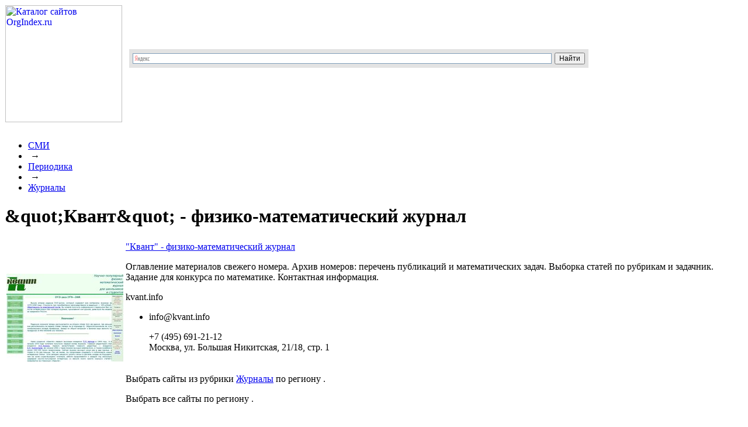

--- FILE ---
content_type: text/html; charset=windows-1251
request_url: https://www.orgindex.ru/107006/
body_size: 3927
content:
 
<html>
<head>
    <title>&amp;quot;Квант&amp;quot; - физико-математический журнал: адреса, справочная информация, контакты | OrgIndex.ru</title>
    <meta http-equiv="Content-Type" content="text/html; charset=windows-1251" />
<link href="/bitrix/js/main/core/css/core.min.css?16838413602854" type="text/css"  rel="stylesheet" />
<link href="/bitrix/templates/yaca/components/yaca/news.detail/company_item/style.css?17487557761525" type="text/css"  rel="stylesheet" />
<link href="/bitrix/templates/yaca/components/bitrix/breadcrumb/breadchrumb/style.css?1683841354227" type="text/css"  data-template-style="true"  rel="stylesheet" />
<link href="/bitrix/templates/yaca/styles.css?17421069396540" type="text/css"  data-template-style="true"  rel="stylesheet" />
<link href="/bitrix/templates/yaca/template_styles.css?17408571147848" type="text/css"  data-template-style="true"  rel="stylesheet" />
<script type="text/javascript">if(!window.BX)window.BX={message:function(mess){if(typeof mess=='object') for(var i in mess) BX.message[i]=mess[i]; return true;}};</script>
<script type="text/javascript">(window.BX||top.BX).message({'JS_CORE_LOADING':'Загрузка...','JS_CORE_NO_DATA':'- Нет данных -','JS_CORE_WINDOW_CLOSE':'Закрыть','JS_CORE_WINDOW_EXPAND':'Развернуть','JS_CORE_WINDOW_NARROW':'Свернуть в окно','JS_CORE_WINDOW_SAVE':'Сохранить','JS_CORE_WINDOW_CANCEL':'Отменить','JS_CORE_H':'ч','JS_CORE_M':'м','JS_CORE_S':'с','JSADM_AI_HIDE_EXTRA':'Скрыть лишние','JSADM_AI_ALL_NOTIF':'Показать все','JSADM_AUTH_REQ':'Требуется авторизация!','JS_CORE_WINDOW_AUTH':'Войти','JS_CORE_IMAGE_FULL':'Полный размер'});</script>
<script type="text/javascript">(window.BX||top.BX).message({'LANGUAGE_ID':'ru','FORMAT_DATE':'DD.MM.YYYY','FORMAT_DATETIME':'DD.MM.YYYY HH:MI:SS','COOKIE_PREFIX':'BITRIX_SM','SERVER_TZ_OFFSET':'10800','SITE_ID':'s1','USER_ID':'','SERVER_TIME':'1765425017','USER_TZ_OFFSET':'0','USER_TZ_AUTO':'Y','bitrix_sessid':'f1bcb6264703d6293476281a8d6e916d'});</script>


<script type="text/javascript" src="/bitrix/js/main/core/core.min.js?168384136069721"></script>
<script type="text/javascript" src="/bitrix/js/main/core/core_db.min.js?16838413604928"></script>
<script type="text/javascript" src="/bitrix/js/main/core/core_ajax.min.js?168384136020698"></script>
<script type="text/javascript" src="/bitrix/js/main/json/json2.min.js?16838413603467"></script>
<script type="text/javascript" src="/bitrix/js/main/core/core_ls.min.js?16838413607365"></script>
<script type="text/javascript" src="/bitrix/js/main/core/core_fx.min.js?16838413609592"></script>
<script type="text/javascript" src="/bitrix/js/main/core/core_frame_cache.min.js?16838413609676"></script>
<script type="text/javascript" src="/bitrix/js/main/jquery/jquery-1.8.3.min.js?168384136093636"></script>
<script type="text/javascript" src="/bitrix/js/drint.blockandarrow/script.js?16838413602431"></script>
<script type="text/javascript" src="/bitrix/js/phpsolutions.backtotop/backtotop.js?16838413593165"></script>
<script>
													url_img = '/bitrix/images/drint.blockandarrow/top.png'; 
													black = 'Y'; 
													type = '0'; 
													link = ''; 
													pos ='3';
													pos_xy = '10'; 
													pos_yx = '10'
													up_pos ='3';
													up_pos_xy = '10'; 
													up_pos_yx = '10';
													include_block = 'N';
													include_up = 'N';
													</script>
<link href='/bitrix/js/drint.blockandarrow/style.css' type='text/css' rel='stylesheet' />
<script>
				phpsolutions_backtotop_button_opacity='80';
				phpsolutions_backtotop_image_width='46';
				phpsolutions_backtotop_image_height='45';
				phpsolutions_backtotop_selected_image='/bitrix/images/phpsolutions.backtotop/top.png';
				phpsolutions_backtotop_position ='bottom-right';
				phpsolutions_backtotop_skip = '500';
				phpsolutions_backtotop_scroll_speed = 'normal';
				phpsolutions_backtotop_position_indent_x = '30';
				phpsolutions_backtotop_position_indent_y = '30'
				</script>
<link href='/bitrix/js/phpsolutions.backtotop/backtotop.css' type='text/css' rel='stylesheet' />



    <script type="text/javascript" src="/bitrix/templates/yaca/js/jquery.js"></script>
    <script type="text/javascript" src="/bitrix/templates/yaca/js/my.js"></script>

    <script type="text/javascript" src="/bitrix/templates/yaca/js/link.js"></script>

<link rel="icon" href="/bitrix/templates/yaca/favicon.png" type="image/x-png">
<meta name="f765b02e710299f9989fc51320710488" content="">

</head>

<body>

<!-- Yandex.Metrika counter --> <script type="text/javascript" > (function(m,e,t,r,i,k,a){m[i]=m[i]||function(){(m[i].a=m[i].a||[]).push(arguments)}; m[i].l=1*new Date();k=e.createElement(t),a=e.getElementsByTagName(t)[0],k.async=1,k.src=r,a.parentNode.insertBefore(k,a)}) (window, document, "script", "https://mc.yandex.ru/metrika/tag.js", "ym"); ym(17983897, "init", { clickmap:true, trackLinks:true, accurateTrackBounce:true, webvisor:true }); </script> <noscript><div><img src="https://mc.yandex.ru/watch/17983897" style="position:absolute; left:-9999px;" alt="" /></div></noscript> <!-- /Yandex.Metrika counter -->

<script type="text/javascript">
<!--
var _acic={dataProvider:12};(function(){var e=document.createElement("script");e.type="text/javascript";e.async=true;e.src="//www.acint.net/aci.js";var t=document.getElementsByTagName("script")[0];t.parentNode.insertBefore(e,t)})();
//-->
</script>

<div id="panel"></div>

<div class="wrap">
<div class="wrapin" style="margin: 0 auto !important;">

 <!-- Шапка -->

<table style="width: 1000px; border-collapse: collapse; margin-bottom: 30px;">
	<tr>
		<td>
<a href="/"><img src="/bitrix/templates/yaca/images/logo-orgindex.png" style="border: 0; margin-right: 10px;" alt="Каталог сайтов OrgIndex.ru" title="Каталог сайтов OrgIndex.ru" width="200"></a>
		</td>
		<td style="vertical-align: middle">

<div class="ya-site-form ya-site-form_inited_no" onclick="return {'bg': '#E3E3E3', 'target': '_self', 'language': 'ru', 'suggest': true, 'tld': 'ru', 'site_suggest': true, 'action': 'http://www.orgindex.ru/search/', 'webopt': false, 'fontsize': 12, 'arrow': false, 'fg': '#232323', 'searchid': '2050808', 'logo': 'rb', 'websearch': false, 'type': 2}"><form action="http://yandex.ru/sitesearch" method="get" target="_self"><input type="hidden" name="searchid" value="2050808" /><input type="hidden" name="l10n" value="ru" /><input type="hidden" name="reqenc" value="" /><input type="text" name="text" value="" /><input type="submit" value="Найти" /></form></div><style type="text/css">.ya-page_js_yes .ya-site-form_inited_no { display: none; }</style><script type="text/javascript">(function(w,d,c){var s=d.createElement('script'),h=d.getElementsByTagName('script')[0],e=d.documentElement;(' '+e.className+' ').indexOf(' ya-page_js_yes ')===-1&&(e.className+=' ya-page_js_yes');s.type='text/javascript';s.async=true;s.charset='utf-8';s.src=(d.location.protocol==='https:'?'https:':'http:')+'//site.yandex.net/v2.0/js/all.js';h.parentNode.insertBefore(s,h);(w[c]||(w[c]=[])).push(function(){Ya.Site.Form.init()})})(window,document,'yandex_site_callbacks');</script>

<br />

<!--<div class="spe">




</div>-->

		</td>
	</tr>
</table>

<!--
<div class="add_site left">
<div class="clear"></div>
</div>
-->

<!-- конец шапки-->

    <div class="clear"></div>
    <ul class="breadcrumb-navigation"><li><a href="/Media/" title="СМИ">СМИ</a></li><li><span>&nbsp;&rarr;&nbsp;</span></li><li><a href="/Media/Periodicals/" title="Периодика">Периодика</a></li><li><span>&nbsp;&rarr;&nbsp;</span></li><li><a href="/Media/Periodicals/Magazines/" title="Журналы">Журналы</a></li></ul>
<h1>&amp;quot;Квант&amp;quot; - физико-математический журнал</h1>
<!-- <ol start="1" class="b-result b-result_numerated b-result_imaged" style="margin-top:20px;">
	 <li class="b-result__item">
 -->
 <table class="company_item">
	<tr>
		<td class="cent">

						
								<img class="b-result__screen__img" alt="kvant.info" src="/images/312ca0e6ce8011de996dc1afc15d2acd.jpg">

			<br />
<br />

												

		</td>
		<td>
        		
           	 				<a target="_blank" class="h1_det" href="?redirect=Y">
				"Квант"
				 - физико-математический журнал			</a>
						<div class="b-result__layout">
				<div class="b-result__layout__r">
					<p class="b-result__info">
						Оглавление материалов свежего номера. Архив номеров: перечень публикаций и математических задач. Выборка статей по рубрикам и задачник. Задание для конкурса по математике. Контактная информация.					</p>

				<p><span class="b-result__url">kvant.info</span></p>

					<ul class="properties">
						<li class="email">
							                            									info@kvant.info<br/> 													</li>
						<li class="address" style="overflow:hidden;">
							<p class="b-result__info">
							                            									<span class="res_span">+7 (495) 691-21-12</span>														<br />
								Москва, ул. Большая Никитская, 21/18, стр. 1							</p>
						</li>
					</ul>
					<div class="clear" style="margin-bottom:20px;"></div>

												
					<div class="b-result__info">
                    					</div>

					                   <div class="b-result__info">
			                    </div>

					<div class="sample">
				<p>Выбрать сайты из рубрики <a target="_blank" class="section" href="/Media/Periodicals/Magazines/">
						Журналы</a> по региону .</p>

				<p>Выбрать все сайты по региону <a target="_blank" href="/~/" class="b-result__region"></a>.</p>
					</div>

				</div>
			</div>
		</td>
	</tr>
</table>
<!-- 	</li>
</ol> --> 

<br />

											
<br />

<div class="b-foot">
      <table class="b-foot__layout">
        <tr>
          <td class="b-foot__layout-gap">		  </td>
          <td class="b-foot__layout-column b-foot__layout-column_type_left"></td>
          <td class="b-foot__layout-column">

            <!--  <a class="b-link b-link_pseudo_yes b-link_is-bem_yes i-bem" href="/feedback/">Техническая поддержка</a>

		<a href="/feedback/">Техническая поддержка</a> | <a href="/add/" >Добавить сайт</a>  -->

		<a href="/feedback/">Техническая поддержка</a> | <a href="/add/" >Добавить сайт</a>

            <div class="b-menu b-menu_layout_horiz-simple"></div>
          </td>
          <td class="b-foot__layout-column"></td>
          <td class="b-foot__layout-column b-foot__layout-column_type_penultima">
            <div class="b-menu b-menu_layout_horiz-simple">
            
            </div>
          </td>
          <td class="b-foot__layout-column b-foot__layout-column_type_right">
            <div class="b-copyright">© 2009-2025 <a class="b-copyright__link" href="/">каталог сайтов</a> «OrgIndex.ru»</div>
          </td>
          <td class="b-foot__layout-gap">
		  <br />

<!--noindex-->

<!--LiveInternet counter--><script type="text/javascript">document.write("<a rel='nofollow' href='//www.liveinternet.ru/click' target=_blank><img src='//counter.yadro.ru/hit?t26.11;r" + escape(document.referrer) + ((typeof(screen)=="undefined")?"":";s"+screen.width+"*"+screen.height+"*"+(screen.colorDepth?screen.colorDepth:screen.pixelDepth)) + ";u" + escape(document.URL) + ";" + Math.random() + "' border=0 width=88 height=15 alt='' title='LiveInternet: показано число посетителей за сегодня'><\/a>")</script><!--/LiveInternet-->

<!--/noindex-->


		  </td>
        </tr>
      </table>
    </div>

</div>
</div><!--wrap-->
</body>
</html>